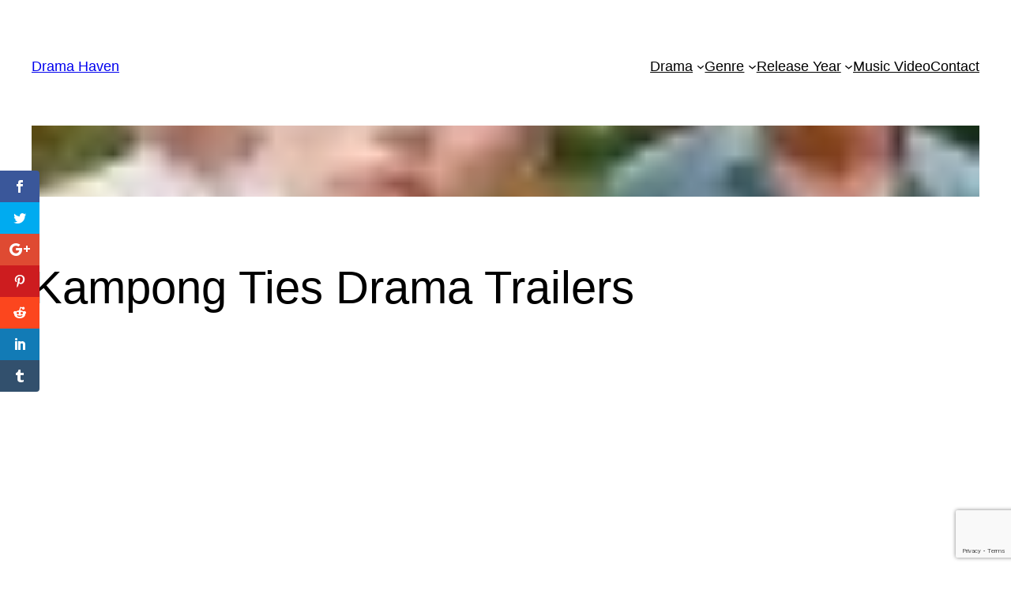

--- FILE ---
content_type: text/html; charset=utf-8
request_url: https://www.google.com/recaptcha/api2/anchor?ar=1&k=6Lcqf30lAAAAAECoVyfXJX7G9zrqAvsjRnTseTlk&co=aHR0cHM6Ly9kcmFtYWhhdmVuLmNvbTo0NDM.&hl=en&v=N67nZn4AqZkNcbeMu4prBgzg&size=invisible&anchor-ms=20000&execute-ms=30000&cb=ci733d6ld4rc
body_size: 48529
content:
<!DOCTYPE HTML><html dir="ltr" lang="en"><head><meta http-equiv="Content-Type" content="text/html; charset=UTF-8">
<meta http-equiv="X-UA-Compatible" content="IE=edge">
<title>reCAPTCHA</title>
<style type="text/css">
/* cyrillic-ext */
@font-face {
  font-family: 'Roboto';
  font-style: normal;
  font-weight: 400;
  font-stretch: 100%;
  src: url(//fonts.gstatic.com/s/roboto/v48/KFO7CnqEu92Fr1ME7kSn66aGLdTylUAMa3GUBHMdazTgWw.woff2) format('woff2');
  unicode-range: U+0460-052F, U+1C80-1C8A, U+20B4, U+2DE0-2DFF, U+A640-A69F, U+FE2E-FE2F;
}
/* cyrillic */
@font-face {
  font-family: 'Roboto';
  font-style: normal;
  font-weight: 400;
  font-stretch: 100%;
  src: url(//fonts.gstatic.com/s/roboto/v48/KFO7CnqEu92Fr1ME7kSn66aGLdTylUAMa3iUBHMdazTgWw.woff2) format('woff2');
  unicode-range: U+0301, U+0400-045F, U+0490-0491, U+04B0-04B1, U+2116;
}
/* greek-ext */
@font-face {
  font-family: 'Roboto';
  font-style: normal;
  font-weight: 400;
  font-stretch: 100%;
  src: url(//fonts.gstatic.com/s/roboto/v48/KFO7CnqEu92Fr1ME7kSn66aGLdTylUAMa3CUBHMdazTgWw.woff2) format('woff2');
  unicode-range: U+1F00-1FFF;
}
/* greek */
@font-face {
  font-family: 'Roboto';
  font-style: normal;
  font-weight: 400;
  font-stretch: 100%;
  src: url(//fonts.gstatic.com/s/roboto/v48/KFO7CnqEu92Fr1ME7kSn66aGLdTylUAMa3-UBHMdazTgWw.woff2) format('woff2');
  unicode-range: U+0370-0377, U+037A-037F, U+0384-038A, U+038C, U+038E-03A1, U+03A3-03FF;
}
/* math */
@font-face {
  font-family: 'Roboto';
  font-style: normal;
  font-weight: 400;
  font-stretch: 100%;
  src: url(//fonts.gstatic.com/s/roboto/v48/KFO7CnqEu92Fr1ME7kSn66aGLdTylUAMawCUBHMdazTgWw.woff2) format('woff2');
  unicode-range: U+0302-0303, U+0305, U+0307-0308, U+0310, U+0312, U+0315, U+031A, U+0326-0327, U+032C, U+032F-0330, U+0332-0333, U+0338, U+033A, U+0346, U+034D, U+0391-03A1, U+03A3-03A9, U+03B1-03C9, U+03D1, U+03D5-03D6, U+03F0-03F1, U+03F4-03F5, U+2016-2017, U+2034-2038, U+203C, U+2040, U+2043, U+2047, U+2050, U+2057, U+205F, U+2070-2071, U+2074-208E, U+2090-209C, U+20D0-20DC, U+20E1, U+20E5-20EF, U+2100-2112, U+2114-2115, U+2117-2121, U+2123-214F, U+2190, U+2192, U+2194-21AE, U+21B0-21E5, U+21F1-21F2, U+21F4-2211, U+2213-2214, U+2216-22FF, U+2308-230B, U+2310, U+2319, U+231C-2321, U+2336-237A, U+237C, U+2395, U+239B-23B7, U+23D0, U+23DC-23E1, U+2474-2475, U+25AF, U+25B3, U+25B7, U+25BD, U+25C1, U+25CA, U+25CC, U+25FB, U+266D-266F, U+27C0-27FF, U+2900-2AFF, U+2B0E-2B11, U+2B30-2B4C, U+2BFE, U+3030, U+FF5B, U+FF5D, U+1D400-1D7FF, U+1EE00-1EEFF;
}
/* symbols */
@font-face {
  font-family: 'Roboto';
  font-style: normal;
  font-weight: 400;
  font-stretch: 100%;
  src: url(//fonts.gstatic.com/s/roboto/v48/KFO7CnqEu92Fr1ME7kSn66aGLdTylUAMaxKUBHMdazTgWw.woff2) format('woff2');
  unicode-range: U+0001-000C, U+000E-001F, U+007F-009F, U+20DD-20E0, U+20E2-20E4, U+2150-218F, U+2190, U+2192, U+2194-2199, U+21AF, U+21E6-21F0, U+21F3, U+2218-2219, U+2299, U+22C4-22C6, U+2300-243F, U+2440-244A, U+2460-24FF, U+25A0-27BF, U+2800-28FF, U+2921-2922, U+2981, U+29BF, U+29EB, U+2B00-2BFF, U+4DC0-4DFF, U+FFF9-FFFB, U+10140-1018E, U+10190-1019C, U+101A0, U+101D0-101FD, U+102E0-102FB, U+10E60-10E7E, U+1D2C0-1D2D3, U+1D2E0-1D37F, U+1F000-1F0FF, U+1F100-1F1AD, U+1F1E6-1F1FF, U+1F30D-1F30F, U+1F315, U+1F31C, U+1F31E, U+1F320-1F32C, U+1F336, U+1F378, U+1F37D, U+1F382, U+1F393-1F39F, U+1F3A7-1F3A8, U+1F3AC-1F3AF, U+1F3C2, U+1F3C4-1F3C6, U+1F3CA-1F3CE, U+1F3D4-1F3E0, U+1F3ED, U+1F3F1-1F3F3, U+1F3F5-1F3F7, U+1F408, U+1F415, U+1F41F, U+1F426, U+1F43F, U+1F441-1F442, U+1F444, U+1F446-1F449, U+1F44C-1F44E, U+1F453, U+1F46A, U+1F47D, U+1F4A3, U+1F4B0, U+1F4B3, U+1F4B9, U+1F4BB, U+1F4BF, U+1F4C8-1F4CB, U+1F4D6, U+1F4DA, U+1F4DF, U+1F4E3-1F4E6, U+1F4EA-1F4ED, U+1F4F7, U+1F4F9-1F4FB, U+1F4FD-1F4FE, U+1F503, U+1F507-1F50B, U+1F50D, U+1F512-1F513, U+1F53E-1F54A, U+1F54F-1F5FA, U+1F610, U+1F650-1F67F, U+1F687, U+1F68D, U+1F691, U+1F694, U+1F698, U+1F6AD, U+1F6B2, U+1F6B9-1F6BA, U+1F6BC, U+1F6C6-1F6CF, U+1F6D3-1F6D7, U+1F6E0-1F6EA, U+1F6F0-1F6F3, U+1F6F7-1F6FC, U+1F700-1F7FF, U+1F800-1F80B, U+1F810-1F847, U+1F850-1F859, U+1F860-1F887, U+1F890-1F8AD, U+1F8B0-1F8BB, U+1F8C0-1F8C1, U+1F900-1F90B, U+1F93B, U+1F946, U+1F984, U+1F996, U+1F9E9, U+1FA00-1FA6F, U+1FA70-1FA7C, U+1FA80-1FA89, U+1FA8F-1FAC6, U+1FACE-1FADC, U+1FADF-1FAE9, U+1FAF0-1FAF8, U+1FB00-1FBFF;
}
/* vietnamese */
@font-face {
  font-family: 'Roboto';
  font-style: normal;
  font-weight: 400;
  font-stretch: 100%;
  src: url(//fonts.gstatic.com/s/roboto/v48/KFO7CnqEu92Fr1ME7kSn66aGLdTylUAMa3OUBHMdazTgWw.woff2) format('woff2');
  unicode-range: U+0102-0103, U+0110-0111, U+0128-0129, U+0168-0169, U+01A0-01A1, U+01AF-01B0, U+0300-0301, U+0303-0304, U+0308-0309, U+0323, U+0329, U+1EA0-1EF9, U+20AB;
}
/* latin-ext */
@font-face {
  font-family: 'Roboto';
  font-style: normal;
  font-weight: 400;
  font-stretch: 100%;
  src: url(//fonts.gstatic.com/s/roboto/v48/KFO7CnqEu92Fr1ME7kSn66aGLdTylUAMa3KUBHMdazTgWw.woff2) format('woff2');
  unicode-range: U+0100-02BA, U+02BD-02C5, U+02C7-02CC, U+02CE-02D7, U+02DD-02FF, U+0304, U+0308, U+0329, U+1D00-1DBF, U+1E00-1E9F, U+1EF2-1EFF, U+2020, U+20A0-20AB, U+20AD-20C0, U+2113, U+2C60-2C7F, U+A720-A7FF;
}
/* latin */
@font-face {
  font-family: 'Roboto';
  font-style: normal;
  font-weight: 400;
  font-stretch: 100%;
  src: url(//fonts.gstatic.com/s/roboto/v48/KFO7CnqEu92Fr1ME7kSn66aGLdTylUAMa3yUBHMdazQ.woff2) format('woff2');
  unicode-range: U+0000-00FF, U+0131, U+0152-0153, U+02BB-02BC, U+02C6, U+02DA, U+02DC, U+0304, U+0308, U+0329, U+2000-206F, U+20AC, U+2122, U+2191, U+2193, U+2212, U+2215, U+FEFF, U+FFFD;
}
/* cyrillic-ext */
@font-face {
  font-family: 'Roboto';
  font-style: normal;
  font-weight: 500;
  font-stretch: 100%;
  src: url(//fonts.gstatic.com/s/roboto/v48/KFO7CnqEu92Fr1ME7kSn66aGLdTylUAMa3GUBHMdazTgWw.woff2) format('woff2');
  unicode-range: U+0460-052F, U+1C80-1C8A, U+20B4, U+2DE0-2DFF, U+A640-A69F, U+FE2E-FE2F;
}
/* cyrillic */
@font-face {
  font-family: 'Roboto';
  font-style: normal;
  font-weight: 500;
  font-stretch: 100%;
  src: url(//fonts.gstatic.com/s/roboto/v48/KFO7CnqEu92Fr1ME7kSn66aGLdTylUAMa3iUBHMdazTgWw.woff2) format('woff2');
  unicode-range: U+0301, U+0400-045F, U+0490-0491, U+04B0-04B1, U+2116;
}
/* greek-ext */
@font-face {
  font-family: 'Roboto';
  font-style: normal;
  font-weight: 500;
  font-stretch: 100%;
  src: url(//fonts.gstatic.com/s/roboto/v48/KFO7CnqEu92Fr1ME7kSn66aGLdTylUAMa3CUBHMdazTgWw.woff2) format('woff2');
  unicode-range: U+1F00-1FFF;
}
/* greek */
@font-face {
  font-family: 'Roboto';
  font-style: normal;
  font-weight: 500;
  font-stretch: 100%;
  src: url(//fonts.gstatic.com/s/roboto/v48/KFO7CnqEu92Fr1ME7kSn66aGLdTylUAMa3-UBHMdazTgWw.woff2) format('woff2');
  unicode-range: U+0370-0377, U+037A-037F, U+0384-038A, U+038C, U+038E-03A1, U+03A3-03FF;
}
/* math */
@font-face {
  font-family: 'Roboto';
  font-style: normal;
  font-weight: 500;
  font-stretch: 100%;
  src: url(//fonts.gstatic.com/s/roboto/v48/KFO7CnqEu92Fr1ME7kSn66aGLdTylUAMawCUBHMdazTgWw.woff2) format('woff2');
  unicode-range: U+0302-0303, U+0305, U+0307-0308, U+0310, U+0312, U+0315, U+031A, U+0326-0327, U+032C, U+032F-0330, U+0332-0333, U+0338, U+033A, U+0346, U+034D, U+0391-03A1, U+03A3-03A9, U+03B1-03C9, U+03D1, U+03D5-03D6, U+03F0-03F1, U+03F4-03F5, U+2016-2017, U+2034-2038, U+203C, U+2040, U+2043, U+2047, U+2050, U+2057, U+205F, U+2070-2071, U+2074-208E, U+2090-209C, U+20D0-20DC, U+20E1, U+20E5-20EF, U+2100-2112, U+2114-2115, U+2117-2121, U+2123-214F, U+2190, U+2192, U+2194-21AE, U+21B0-21E5, U+21F1-21F2, U+21F4-2211, U+2213-2214, U+2216-22FF, U+2308-230B, U+2310, U+2319, U+231C-2321, U+2336-237A, U+237C, U+2395, U+239B-23B7, U+23D0, U+23DC-23E1, U+2474-2475, U+25AF, U+25B3, U+25B7, U+25BD, U+25C1, U+25CA, U+25CC, U+25FB, U+266D-266F, U+27C0-27FF, U+2900-2AFF, U+2B0E-2B11, U+2B30-2B4C, U+2BFE, U+3030, U+FF5B, U+FF5D, U+1D400-1D7FF, U+1EE00-1EEFF;
}
/* symbols */
@font-face {
  font-family: 'Roboto';
  font-style: normal;
  font-weight: 500;
  font-stretch: 100%;
  src: url(//fonts.gstatic.com/s/roboto/v48/KFO7CnqEu92Fr1ME7kSn66aGLdTylUAMaxKUBHMdazTgWw.woff2) format('woff2');
  unicode-range: U+0001-000C, U+000E-001F, U+007F-009F, U+20DD-20E0, U+20E2-20E4, U+2150-218F, U+2190, U+2192, U+2194-2199, U+21AF, U+21E6-21F0, U+21F3, U+2218-2219, U+2299, U+22C4-22C6, U+2300-243F, U+2440-244A, U+2460-24FF, U+25A0-27BF, U+2800-28FF, U+2921-2922, U+2981, U+29BF, U+29EB, U+2B00-2BFF, U+4DC0-4DFF, U+FFF9-FFFB, U+10140-1018E, U+10190-1019C, U+101A0, U+101D0-101FD, U+102E0-102FB, U+10E60-10E7E, U+1D2C0-1D2D3, U+1D2E0-1D37F, U+1F000-1F0FF, U+1F100-1F1AD, U+1F1E6-1F1FF, U+1F30D-1F30F, U+1F315, U+1F31C, U+1F31E, U+1F320-1F32C, U+1F336, U+1F378, U+1F37D, U+1F382, U+1F393-1F39F, U+1F3A7-1F3A8, U+1F3AC-1F3AF, U+1F3C2, U+1F3C4-1F3C6, U+1F3CA-1F3CE, U+1F3D4-1F3E0, U+1F3ED, U+1F3F1-1F3F3, U+1F3F5-1F3F7, U+1F408, U+1F415, U+1F41F, U+1F426, U+1F43F, U+1F441-1F442, U+1F444, U+1F446-1F449, U+1F44C-1F44E, U+1F453, U+1F46A, U+1F47D, U+1F4A3, U+1F4B0, U+1F4B3, U+1F4B9, U+1F4BB, U+1F4BF, U+1F4C8-1F4CB, U+1F4D6, U+1F4DA, U+1F4DF, U+1F4E3-1F4E6, U+1F4EA-1F4ED, U+1F4F7, U+1F4F9-1F4FB, U+1F4FD-1F4FE, U+1F503, U+1F507-1F50B, U+1F50D, U+1F512-1F513, U+1F53E-1F54A, U+1F54F-1F5FA, U+1F610, U+1F650-1F67F, U+1F687, U+1F68D, U+1F691, U+1F694, U+1F698, U+1F6AD, U+1F6B2, U+1F6B9-1F6BA, U+1F6BC, U+1F6C6-1F6CF, U+1F6D3-1F6D7, U+1F6E0-1F6EA, U+1F6F0-1F6F3, U+1F6F7-1F6FC, U+1F700-1F7FF, U+1F800-1F80B, U+1F810-1F847, U+1F850-1F859, U+1F860-1F887, U+1F890-1F8AD, U+1F8B0-1F8BB, U+1F8C0-1F8C1, U+1F900-1F90B, U+1F93B, U+1F946, U+1F984, U+1F996, U+1F9E9, U+1FA00-1FA6F, U+1FA70-1FA7C, U+1FA80-1FA89, U+1FA8F-1FAC6, U+1FACE-1FADC, U+1FADF-1FAE9, U+1FAF0-1FAF8, U+1FB00-1FBFF;
}
/* vietnamese */
@font-face {
  font-family: 'Roboto';
  font-style: normal;
  font-weight: 500;
  font-stretch: 100%;
  src: url(//fonts.gstatic.com/s/roboto/v48/KFO7CnqEu92Fr1ME7kSn66aGLdTylUAMa3OUBHMdazTgWw.woff2) format('woff2');
  unicode-range: U+0102-0103, U+0110-0111, U+0128-0129, U+0168-0169, U+01A0-01A1, U+01AF-01B0, U+0300-0301, U+0303-0304, U+0308-0309, U+0323, U+0329, U+1EA0-1EF9, U+20AB;
}
/* latin-ext */
@font-face {
  font-family: 'Roboto';
  font-style: normal;
  font-weight: 500;
  font-stretch: 100%;
  src: url(//fonts.gstatic.com/s/roboto/v48/KFO7CnqEu92Fr1ME7kSn66aGLdTylUAMa3KUBHMdazTgWw.woff2) format('woff2');
  unicode-range: U+0100-02BA, U+02BD-02C5, U+02C7-02CC, U+02CE-02D7, U+02DD-02FF, U+0304, U+0308, U+0329, U+1D00-1DBF, U+1E00-1E9F, U+1EF2-1EFF, U+2020, U+20A0-20AB, U+20AD-20C0, U+2113, U+2C60-2C7F, U+A720-A7FF;
}
/* latin */
@font-face {
  font-family: 'Roboto';
  font-style: normal;
  font-weight: 500;
  font-stretch: 100%;
  src: url(//fonts.gstatic.com/s/roboto/v48/KFO7CnqEu92Fr1ME7kSn66aGLdTylUAMa3yUBHMdazQ.woff2) format('woff2');
  unicode-range: U+0000-00FF, U+0131, U+0152-0153, U+02BB-02BC, U+02C6, U+02DA, U+02DC, U+0304, U+0308, U+0329, U+2000-206F, U+20AC, U+2122, U+2191, U+2193, U+2212, U+2215, U+FEFF, U+FFFD;
}
/* cyrillic-ext */
@font-face {
  font-family: 'Roboto';
  font-style: normal;
  font-weight: 900;
  font-stretch: 100%;
  src: url(//fonts.gstatic.com/s/roboto/v48/KFO7CnqEu92Fr1ME7kSn66aGLdTylUAMa3GUBHMdazTgWw.woff2) format('woff2');
  unicode-range: U+0460-052F, U+1C80-1C8A, U+20B4, U+2DE0-2DFF, U+A640-A69F, U+FE2E-FE2F;
}
/* cyrillic */
@font-face {
  font-family: 'Roboto';
  font-style: normal;
  font-weight: 900;
  font-stretch: 100%;
  src: url(//fonts.gstatic.com/s/roboto/v48/KFO7CnqEu92Fr1ME7kSn66aGLdTylUAMa3iUBHMdazTgWw.woff2) format('woff2');
  unicode-range: U+0301, U+0400-045F, U+0490-0491, U+04B0-04B1, U+2116;
}
/* greek-ext */
@font-face {
  font-family: 'Roboto';
  font-style: normal;
  font-weight: 900;
  font-stretch: 100%;
  src: url(//fonts.gstatic.com/s/roboto/v48/KFO7CnqEu92Fr1ME7kSn66aGLdTylUAMa3CUBHMdazTgWw.woff2) format('woff2');
  unicode-range: U+1F00-1FFF;
}
/* greek */
@font-face {
  font-family: 'Roboto';
  font-style: normal;
  font-weight: 900;
  font-stretch: 100%;
  src: url(//fonts.gstatic.com/s/roboto/v48/KFO7CnqEu92Fr1ME7kSn66aGLdTylUAMa3-UBHMdazTgWw.woff2) format('woff2');
  unicode-range: U+0370-0377, U+037A-037F, U+0384-038A, U+038C, U+038E-03A1, U+03A3-03FF;
}
/* math */
@font-face {
  font-family: 'Roboto';
  font-style: normal;
  font-weight: 900;
  font-stretch: 100%;
  src: url(//fonts.gstatic.com/s/roboto/v48/KFO7CnqEu92Fr1ME7kSn66aGLdTylUAMawCUBHMdazTgWw.woff2) format('woff2');
  unicode-range: U+0302-0303, U+0305, U+0307-0308, U+0310, U+0312, U+0315, U+031A, U+0326-0327, U+032C, U+032F-0330, U+0332-0333, U+0338, U+033A, U+0346, U+034D, U+0391-03A1, U+03A3-03A9, U+03B1-03C9, U+03D1, U+03D5-03D6, U+03F0-03F1, U+03F4-03F5, U+2016-2017, U+2034-2038, U+203C, U+2040, U+2043, U+2047, U+2050, U+2057, U+205F, U+2070-2071, U+2074-208E, U+2090-209C, U+20D0-20DC, U+20E1, U+20E5-20EF, U+2100-2112, U+2114-2115, U+2117-2121, U+2123-214F, U+2190, U+2192, U+2194-21AE, U+21B0-21E5, U+21F1-21F2, U+21F4-2211, U+2213-2214, U+2216-22FF, U+2308-230B, U+2310, U+2319, U+231C-2321, U+2336-237A, U+237C, U+2395, U+239B-23B7, U+23D0, U+23DC-23E1, U+2474-2475, U+25AF, U+25B3, U+25B7, U+25BD, U+25C1, U+25CA, U+25CC, U+25FB, U+266D-266F, U+27C0-27FF, U+2900-2AFF, U+2B0E-2B11, U+2B30-2B4C, U+2BFE, U+3030, U+FF5B, U+FF5D, U+1D400-1D7FF, U+1EE00-1EEFF;
}
/* symbols */
@font-face {
  font-family: 'Roboto';
  font-style: normal;
  font-weight: 900;
  font-stretch: 100%;
  src: url(//fonts.gstatic.com/s/roboto/v48/KFO7CnqEu92Fr1ME7kSn66aGLdTylUAMaxKUBHMdazTgWw.woff2) format('woff2');
  unicode-range: U+0001-000C, U+000E-001F, U+007F-009F, U+20DD-20E0, U+20E2-20E4, U+2150-218F, U+2190, U+2192, U+2194-2199, U+21AF, U+21E6-21F0, U+21F3, U+2218-2219, U+2299, U+22C4-22C6, U+2300-243F, U+2440-244A, U+2460-24FF, U+25A0-27BF, U+2800-28FF, U+2921-2922, U+2981, U+29BF, U+29EB, U+2B00-2BFF, U+4DC0-4DFF, U+FFF9-FFFB, U+10140-1018E, U+10190-1019C, U+101A0, U+101D0-101FD, U+102E0-102FB, U+10E60-10E7E, U+1D2C0-1D2D3, U+1D2E0-1D37F, U+1F000-1F0FF, U+1F100-1F1AD, U+1F1E6-1F1FF, U+1F30D-1F30F, U+1F315, U+1F31C, U+1F31E, U+1F320-1F32C, U+1F336, U+1F378, U+1F37D, U+1F382, U+1F393-1F39F, U+1F3A7-1F3A8, U+1F3AC-1F3AF, U+1F3C2, U+1F3C4-1F3C6, U+1F3CA-1F3CE, U+1F3D4-1F3E0, U+1F3ED, U+1F3F1-1F3F3, U+1F3F5-1F3F7, U+1F408, U+1F415, U+1F41F, U+1F426, U+1F43F, U+1F441-1F442, U+1F444, U+1F446-1F449, U+1F44C-1F44E, U+1F453, U+1F46A, U+1F47D, U+1F4A3, U+1F4B0, U+1F4B3, U+1F4B9, U+1F4BB, U+1F4BF, U+1F4C8-1F4CB, U+1F4D6, U+1F4DA, U+1F4DF, U+1F4E3-1F4E6, U+1F4EA-1F4ED, U+1F4F7, U+1F4F9-1F4FB, U+1F4FD-1F4FE, U+1F503, U+1F507-1F50B, U+1F50D, U+1F512-1F513, U+1F53E-1F54A, U+1F54F-1F5FA, U+1F610, U+1F650-1F67F, U+1F687, U+1F68D, U+1F691, U+1F694, U+1F698, U+1F6AD, U+1F6B2, U+1F6B9-1F6BA, U+1F6BC, U+1F6C6-1F6CF, U+1F6D3-1F6D7, U+1F6E0-1F6EA, U+1F6F0-1F6F3, U+1F6F7-1F6FC, U+1F700-1F7FF, U+1F800-1F80B, U+1F810-1F847, U+1F850-1F859, U+1F860-1F887, U+1F890-1F8AD, U+1F8B0-1F8BB, U+1F8C0-1F8C1, U+1F900-1F90B, U+1F93B, U+1F946, U+1F984, U+1F996, U+1F9E9, U+1FA00-1FA6F, U+1FA70-1FA7C, U+1FA80-1FA89, U+1FA8F-1FAC6, U+1FACE-1FADC, U+1FADF-1FAE9, U+1FAF0-1FAF8, U+1FB00-1FBFF;
}
/* vietnamese */
@font-face {
  font-family: 'Roboto';
  font-style: normal;
  font-weight: 900;
  font-stretch: 100%;
  src: url(//fonts.gstatic.com/s/roboto/v48/KFO7CnqEu92Fr1ME7kSn66aGLdTylUAMa3OUBHMdazTgWw.woff2) format('woff2');
  unicode-range: U+0102-0103, U+0110-0111, U+0128-0129, U+0168-0169, U+01A0-01A1, U+01AF-01B0, U+0300-0301, U+0303-0304, U+0308-0309, U+0323, U+0329, U+1EA0-1EF9, U+20AB;
}
/* latin-ext */
@font-face {
  font-family: 'Roboto';
  font-style: normal;
  font-weight: 900;
  font-stretch: 100%;
  src: url(//fonts.gstatic.com/s/roboto/v48/KFO7CnqEu92Fr1ME7kSn66aGLdTylUAMa3KUBHMdazTgWw.woff2) format('woff2');
  unicode-range: U+0100-02BA, U+02BD-02C5, U+02C7-02CC, U+02CE-02D7, U+02DD-02FF, U+0304, U+0308, U+0329, U+1D00-1DBF, U+1E00-1E9F, U+1EF2-1EFF, U+2020, U+20A0-20AB, U+20AD-20C0, U+2113, U+2C60-2C7F, U+A720-A7FF;
}
/* latin */
@font-face {
  font-family: 'Roboto';
  font-style: normal;
  font-weight: 900;
  font-stretch: 100%;
  src: url(//fonts.gstatic.com/s/roboto/v48/KFO7CnqEu92Fr1ME7kSn66aGLdTylUAMa3yUBHMdazQ.woff2) format('woff2');
  unicode-range: U+0000-00FF, U+0131, U+0152-0153, U+02BB-02BC, U+02C6, U+02DA, U+02DC, U+0304, U+0308, U+0329, U+2000-206F, U+20AC, U+2122, U+2191, U+2193, U+2212, U+2215, U+FEFF, U+FFFD;
}

</style>
<link rel="stylesheet" type="text/css" href="https://www.gstatic.com/recaptcha/releases/N67nZn4AqZkNcbeMu4prBgzg/styles__ltr.css">
<script nonce="0xZ-YENzPG-123ezwFETMg" type="text/javascript">window['__recaptcha_api'] = 'https://www.google.com/recaptcha/api2/';</script>
<script type="text/javascript" src="https://www.gstatic.com/recaptcha/releases/N67nZn4AqZkNcbeMu4prBgzg/recaptcha__en.js" nonce="0xZ-YENzPG-123ezwFETMg">
      
    </script></head>
<body><div id="rc-anchor-alert" class="rc-anchor-alert"></div>
<input type="hidden" id="recaptcha-token" value="[base64]">
<script type="text/javascript" nonce="0xZ-YENzPG-123ezwFETMg">
      recaptcha.anchor.Main.init("[\x22ainput\x22,[\x22bgdata\x22,\x22\x22,\[base64]/[base64]/[base64]/ZyhXLGgpOnEoW04sMjEsbF0sVywwKSxoKSxmYWxzZSxmYWxzZSl9Y2F0Y2goayl7RygzNTgsVyk/[base64]/[base64]/[base64]/[base64]/[base64]/[base64]/[base64]/bmV3IEJbT10oRFswXSk6dz09Mj9uZXcgQltPXShEWzBdLERbMV0pOnc9PTM/bmV3IEJbT10oRFswXSxEWzFdLERbMl0pOnc9PTQ/[base64]/[base64]/[base64]/[base64]/[base64]\\u003d\x22,\[base64]\x22,\x22ScKfEsOSw7ckDcKSJMOVwq9Vwr0RbiRfYlcoRsKewpPDmwnCq2IwP1/Dp8KPwqnDosOzwr7DucKmMS0Aw58hCcOjGFnDj8Klw7tSw43CmcONEMOBwoXCgGYRwrDCucOxw6laJgxlwqjDocKidztJXGTDqcOMwo7DgyZFLcK/wpfDjcO4wrjCjsK+LwjDv3bDrsOTIcOYw7hsSFs6YSHDj1pxwo/DhWpwV8O9wozCicObejsRwpMMwp/DtQfDpncJwp0HXsOIHhFhw4DDpWTCjRNgV3jCkxpFTcKiP8OzwoLDlW4Swrl6TcOlw7LDg8KOBcKpw77DoMKnw69Lw5oZV8Kkwp/DuMKcFydde8OxV8OWI8OzwrRcRXlSwociw5kQSjgMPTrDqktbD8KbZFQHY00Fw5BDK8Kww5DCgcOOFwkQw51zHsK9FMOvwps9ZmPCjnU5cMK1ZD3DiMOoCMODwrdhO8Kkw7vDhCIQw4I/w6JsSsK0IwDCosOuB8KtwoHDicOQwqgdbX/[base64]/CnCzCoMOIwr7Do8OQe3pswr3Dh8KpYXzChMOjw7lew6tSdcKEL8OMK8KbwptOT8Ofw5how5HDskVNAgxAEcOvw4huLsOafyg8O3sPTMKhY8O9wrESw5gMwpNbXMOGKMKANsOWS0/Cmy1Zw4ZJw6/CrMKeci5XeMKEwq4oJX3DqG7Cqi7DjyBOCBTCrCkNVcKiJ8KnQ0vClsKAwo/CgknDgMOWw6RqeA5PwpF6w5TCv2JDw6LDhFYsRSTDosKnFiRIw6Jbwqc2w6/CqxJzwpXDusK5KzwhAwBnw5EcwpnDgw4tR8OJQj4nw4XCrcOWU8OuKmHCi8OvLMKMwpfDiMOUDj1leEsaw6HCmw0dwrvChsOrwqrClMOAAyzDqysrd1ggw6DDqsKdcDVQwpDCncKEdU4lTMKpLRpgw7EnwrtJNMOvw4hBwrjCvjzCnMO/[base64]/wrXDusKfe8Kfw7Q0w6bDjMKsEsOnw4XCkCHDgHfDth9+woAeFMOfwpvCrMKkw63DjjDDj30ZE8KhViBHwpnCsMOvbMOAw65Pw5BRw57Dv0jDq8ODD8O+VkVQwolBw5kCbHAdw68hw5/CnwUWwolHWsOiwqLDjsOmwrJIY8OGZQ5Kwp0JU8Oew5HDqxHDticBDgBbwpgvwrvDu8KLw7LDssOXw5jDosKIZ8OBwprCo0U8bMOPVMKVwrIvw6rDosOuIV/DhcOcaynCmsO0C8OoC38Cwr7CgBHCt3LDt8KkwqjDj8K/TCFMAsOGwr1UHGtrw5jDujoIdsKXw7vCvMKgNWHDpRk5RwbDgl7DssK4wojCvgHCkMOdw7LCvHPDkzPDrV4eXsOqEGsTH0TDvC5bbVUBwrTCuMOiFXZoVQDCjcOaw4ULEjECdiXCtcO5wq3CsMKnw4bCgAjDv8OTw6XDiVNewqzDjMO8w5/[base64]/Diy/DtMKtecKWNMOxw77Dmlkgw6TDuMKXOg0Cw7LDlyDDnG1owodHwojDuUdNESnCjg3CticfK3rDuC/DgnnCpwHDoicwOxdDAmTDmS0XOVwUw4VKdcO7Un8XYWjDl3tPwpZ5esO0WsOUUVJ0QcO9wrLChUhVW8OJecOEacOhw4c3w49Ew57CulQ8wp5rwovDtAnCssOsI1rCky82w7bCu8KOw71rw7pfw6lMLcKIwr5tw5PDpFfDvlM/TD95wpjCnMKMXsOYWsOfcMOqw7DCiFjCjHjDncKwcHZTfEnCol8sD8KsBwVzCcKdDsKralccDQUYc8Olw7kiwp5bw6vDhcOsFsOswrElw67DjGBQw71DccK8woE7fGo8w4QJF8OXw7hEY8K/wpvDqcOvw5s9w7w6woV4AkMGL8OHwrMjHcKHwrrDosKKw6t9FsKgHQ0Iwow+HMOkw5zDhBUFwrbDhUkLwq44wrzDj8O6wr3CnsO9w5TDrm1EwqDCgxctKgDCmsKHw5gmCX50F3HCpgDCoU50wohlw6fDgnwkwrrCgDLDvFnCrcK8ZlnDimbDgUkweg/Ct8KDbVVGw5XCpkjDmjnDkH9Cw73DnsO7wr/Dvj8kw44LVsKQGcOcw5/ChcK3QsKoVMOrwrvDq8KgdcOZIcOPJcOzwoXCnsK3w7oCwpfDogwzw7prwocbw7wHwqjDqz7DnzXDsMOgwp/CmFo1wqDDkMO+IkxcwovDpjvCminDkzrDoWBUwq9Sw7Ubw5AtOQxTMUBVC8O2XsO9woQ5w4LCrwxUKzopw4bCtMO8a8Oka1UjwqbDvsOAw4XDvsO+w5gPwrnDoMKwIcK+w5bDtcOQYFZ5w4/CknXDhR/[base64]/Di8KuBsK7wrhzw5TDv2nCvx5yOHQ6wpjDiMOcw5XCpsKVwqoew7cyEMKLMkfCpcK+w7Qlw7XDjEbCpgU6w6fDmyFddMKnwq/CnF0Xw4QhHMKKwoxRHB4ocEZaO8KKc1ltTcOdwptXa3k9w5F2wq/[base64]/CncKmAw3DgVEzwojDtMKSw41zIyTCggh3w4lCw6DCrxVhHMO/BD3DusKNwqBTbwFqe8KCw404w53Cv8KIwrEfwqTDrxIZw5J9KMONUsOUwoVuwrTCgMOfwrzCuTNgPA3DvA9WCMORw6nDjW0+JcOMRsK2wq/Co0RFOS/DicKhDQrCiycAa8KfwpPDpsKBbUzDuznCkcK4asOoL3jDsMOvN8Ocwr7DngVQwq3Cv8OyOcKWYcKUw73CnCpLGATDnx7DtAhlwrQvw6/ClsKSAsKBXcKUwqBgBGYowqnCrsK0wqXCtcOpwrZ5OSR+EMOQNsOswqBgKwNmw7Bqw73DgMO3wo4+woHCthphwpLDvxg+w6HDgsOjBVPDusO2wpxtw7/DkjzClGHCjcKbw44WwpzCjULDlcOhw5gUD8OvVXLDqcKWw59CfsOGOMKmwphbw64mV8OPwrN2wpsmJxfDqhRDwqVNVRDCqztJMCLCqjbCghU5wrU+wpTDlm1HSMKpAMK/BDvCt8OpwrXDnFt/[base64]/DlcOIw5jCuGfDgcKzwofDuH7DlFPDrhfDjsKIOhrDqR3DjBfDnjA4wqtpwo51w6HDpxEBwqrClSVWw5LDlUXDkEHCvCHCp8OBw6w6wrvDjsONCkvDvH/Dnxh3C3jDucKAwqXCsMO4O8Kcw7cjwpDDoxUBw6TCkGR2ScKOw6HCpsKqCcKawp5swo3DnsO9XcK6wr3Cv2/ChsORMVpKICNIw6rCujbCp8K2wphWw43CmcKhwqLDpMKpw4oxASs/wogRwoFzCBxTasKEFn7CjjlXZMOdwoUxw4x/wpnCpSjCicK6en3DjMKLwqJAw48sHMOUwp7CpF5RC8KJwrBrNXvCpipmw5rDtRPDjcKLIcKnFMKdFcOiw7M6wo/CmcOGP8OOwqPCmcOleXE/wrkcwoPDjMKCUMOZw786w4bDvcKMw6YkAAbDj8KvIsOBScOoUD8Aw6NpJC4gw6/DocO4wqB3esO7G8OQIsKDwobDlUzCiiJFw5TDm8OYw7HDi3jCsE8LwpYjVkrDsjYue8Oew7Bww6jDhMKMTiweG8OgEsOEwqzDssKGw6/ClMOwGADDn8O+RMKLw5nDtxPCvcOxJEpPwqQJwrLDvcKBw6IvDsKBclfDiMKIw43CqEHDicKdXMOnwpV3HzUsNwBWKR5Gwr7DssKuAAlYw53DimlewqdvU8KMw43CgMKFw7jCrUYbIycBaRJnFndew7PDnSUoPsKLw4Irw7PDpQ9cb8O/IcKucMKxwoTCpcOffkFUTwTDmEckPMOII1/CmDgFwpjDhMOccsKUw5bDg0/CsMKbwodCwrZhYcKAw5TDssOewqp8w7rDp8KDwonCjAvCkhTCnkPCrcKVw57DtCPCqcO0w5jDicKQfRkQw4wgw69jaMOecxTCkcKgdCPDs8OpLzPCnhbDvsKTFcOlYwUowpXCs2YJw7cAwo8dwojCuB/DrMKwD8KSw405Ygc6CcOhRMKPIEbCplBxw7cGTF91w77ClcKUfA7CsHvDpMKFCU7Cp8OrTktUJcKww6/CkQJDw5DDqsKVw6DClQwjDsO2PCBCNl4Pw5J/RWBxYsKRw4BOBlZuZEjDgsKlw4jChsK6wrpbfBZ/[base64]/DlCIPGE4YC8OYG3HCusOow7oDIMOYwosqFzwTw7HDoMO2wozCqcKENsKJw6o1TcKowqXDn1LCj8KEEcKSw64xw7zDoBQOQz/Cu8K7OEZ3H8OkDhEVGhzDggLDrMOTw7fDrBYqERYbEC7CsMOtQcKSZBhxwrMoLMOhw5lPEMKgM8K+wpxOMHlkwpvDgsOzVW/DucKYw5Rtw6LDksKdw5nDlk7DlsOzw7VpEsKgQnfDrsK5w6/DkEF0HsO/w4lbwqDDiwMew57DoMO0w6/DmMK4wp4Qw6vCv8KZwopsBER5SBRjSgDDsWYUMGtZZAAVw6MAw6YbKcOPw4U/YTXDkcOfHsKcwogbw5oqw6DCosKzQAZML1HDiUocwojCiQMBw7jDrcOST8KoNRrDs8KLPF/DtXByfkXCl8K+w74uasObwooOw69Dwpxxw6bDs8KMJ8KJwrFfwr0xYsKwf8Kaw6DDv8O0BmhEwovCtyp/LWh7EMOtaAFGw6bDgFDClVhSZMKNccK3STXCjRbDnsO6w5HDhsOLwr0/BH/CqgR0wrBlUg0pO8KPQmNRFV/CvGl9A21LSGJBAE9UITfCqAQ1YsOww5B+wrrCqsOSI8O9w7wWw618aibCrcOzwp4GNTzCvDxLwpjDqcKnL8O5wooxJMKZwpDDosOCw5nDnxjCuMOaw4BfQDPDhsKZSMKGHcKEQVJKfjNoBSjCisKMw63DojLDocK2w6htd8K+wohaBsOoYMOoIMKnKG/Doy/Dn8OsNnTDmMKPQ1MfesK+MjBjYMOwAw/CvcKqw61Pw7/CsMK5wpVpwrBmwqHDlWLDqj3CqsOZJcKkEjnCsMK+MR7CuMKvIMOsw4Ifw4c5fGIBwrkpIQPDnMKPwo/CugB3wqBBMcKKF8OQasKGwqsXIGpfw4XDvMK3BcKBw5/CrsOgYVcNYsKAw6DCs8Kjw7vCg8KqM1/CjsOww5vCtBDDniXCnlYrVRDDrMO2wqI/MMK6w7oDE8OOecONw7FneGzChibCtUDDjznDuMO+AAXDvhkow6zCqmnDoMOnPUsew6bCuMO2wr8Xw41AV2xpfkRBEMKswrxZw7MLwqnCoCNpwrMcwq5Ew5sLwqPCgcOiFMOvBC9OFsKtw4VKIMKVw4PDocKuw6MAAsOOw79TFHxTCsO7cUbCpsK1wrVqw59pw4/Do8OnC8KhTkPDgcOBwq0mcMOAUiUKAMONGRYSBBRxUMOAQGrCsijDmy9rA3DCvUgDw69gwoIuwonCgsK3wrLDvMK/XsK6LnTDrn/[base64]/CkjADw43DsMK4Z8K2w53CjMKow5bCkWXDhVENBcOZSlTDin7CimYLFcOENx8ww6UULTRbeMOtwoXCocKYJcK0w47DjWMbwq8Cw7PCoz/DiMOvw59CworCvBLDq1zDtH9qZsOGC1/DlCDCjCjCrcOWw5Urw7jDm8KZaTrDiCAfw6RoT8OGCnbDgm4/STDCiMKse0gDwr5Ow44gwowlwpY3HcKGE8Kfw6UnwpV5LsKrL8KGwocFw6bCpGRbwqIOwojDncK2wqPCmB10wpPCr8OFJcK0w53Ci8Ovw6QBTG4TAcOwTcO+CDAMwoQDKMOrwqzDkU8eBR/Ct8K1wqBnFsKffxnDgcKLE2Bawppvw6DDoBXCjxNsNRHCr8KKO8KDwpckWgQ6PSo6RsKAw68IHcObG8OeQyd4w6/CkcKrwqsDMkjCmz3CmMKpGhF8QsKwMF/[base64]/[base64]/[base64]/Djzxlw71xOMOhwoLCizfDo8K+XwPCrcKpwrDCi8KkBcOTw4PDj8O2w6jDuGDCoX07wonCv8KLwr0hw6Vrw7/[base64]/Ck1HDjELDsV8ywoZhwqIbw6tDwpDCvwXCsA/Dqwobw5k9w6Asw63DrMKUwqLCs8OEA3HDgcKqX3Irw5hZwpRHwpBPw4xPKS5Cw5PDn8KSw6XCqcKiwohBc0huw5FkfFbCjsOVwq7CrMOcwpsGw5dIMFVEOx9zfgN6w4FTwo7CvsKywobDoirCi8Kww6/[base64]/CrcOAH8OibcO7TsKUwpXDgBouMcOoIMKkO8O2wpRcw5jCsmDDgQ92woA2QUfDmkRyaVDCscKqw6kJwqgWH8K4Y8KXw7vCvsKYdk7ChMORQsOxXDEJCsOMSnhRBsOQw4pTw5zDmDbCiRzDsys8MHgWccOSwpvDscK7P0bDlMKhYsOfNcOVw7/[base64]/CvcOiLG/CvcOZUxDCk3DDggXDssOkw53DrR1swpVgVDV6RMK8G3TCkGkAUELDusK+wrXDisKyQTDDv8OJw6oMesKTw6TDu8O6wrvClMK2aMOkwpBUw7cLwpbCnsKxwobDisK8woHDssKywr7CsUs5DzbDi8O0RMKjdVE3w5FewrvCisOKw6PCkgjCtMKlwq/DoRhSckUgKHLCgxDDiMOEw7k/wpJEAcOOwq7CncKDwpgkw6NZwp0RwqB/wrJ+EMO/B8KWKcO7e8Knw7NoOcOzVsOVwoPDjwHCncOIEHzCtsO+w7tkwoV4WUZSS3bDiWtVw57CtMOPem4OwonChQ3DsyIVQcKUXEVuUzsDFsKHX0xqEsOwAsO4WG3Dr8OSTX/DusK9wr5LYFfCk8K9wq/DuW3CsH/CqmZ1wqTCkcKqLMKZfMO5RWvDksO9WMOWwpvDhRzChgtkwrfCocOPw7TClXfDgQTDmMOaJcK5FVFkAcKQw47DvMKnwpUrw4DDpsOBZ8Obw54+woY+XxvDlsKMw5oeeRVBwqRDKTTCvQ3CpCfCvkpkw5QPDcKkwp3DrUltwrFOamfDiT/[base64]/w4YTJsKuDcOEw5YIw4wEOA/[base64]/DiyELw7oswrjDm0MoLMKrw4fDh8OfOcK4w7lnPmIEHMOawpfCgzTDuj/Ci8OzbEZOwrwxwqVmbsKuVm/CjsOcw5LChTfCpWp0w4/ClGnDsibCuz1zw6nDgcOXwqkfw4Q9acKTLWfCtMKCBsOWwpPDskgzwo/[base64]/Ds8K9CiFUwrrCl8O9Vj00K8K9DTbDp0QIwpxCc3pEUMOXQ23DjnvCkcOMFMO5Tw7DjnIOb8KWbMKwwo/Cg0BnJMOXw4bChsK+w6XDvidbw6BcIcOLwpQ7B3/DsTF2AHBnw5AKwqwxdMOMEDVbMMKyVXnCknQBR8KFw40Qw7nDrMOaSsKQwrPCg8KwwqwTIxnChsOCwrDCiGnCkEwmwrRLw7FWw4vCk23CjMOuQMOow4odScKEL8O/w7R/[base64]/DoDPCvMOZUTVAw7rCmcOWwoLColRKwpc/wqXDlDLDqGEXwp/CusKeLcO/[base64]/DocOFLcOmw6pzwq4aDMK7w51RO8KuwoPDvHjCmMKVw4vDgCI0PsOPwoVAJ2jDkcKdFR3CmsOTGgdAcD/Dq3bCslJZw6tVX8K/fcO5w4/CmcO1CWfDusOnwrXCm8K3w79zwqJdUsKmw4nCgcK7wpnCgRTDp8KAKzFDY3XDksOPwpcOPms9wonDum12ZsKyw4MVX8O7WhTDohPCkTfCgVQSBW3Dg8Okw6IXNsOREi3CucKZEmsOwpvDtsKZwo3Dr1zDgGh8wp8tXcKREcOgdGg/wq/CryPDhsOjDkDDqm5BwoXDnMKmwqgiN8O4a37Cv8KyYUzDoWtme8O4PcK7wqLChsKAfMKuEsORSVgpwrjCmMK2wobDscKNCz/CvcOaw7xjesKdw6jDtcO2w6l3Gg3DksK5AhIdCQvDm8Kew5PCiMKuHU8sdcO4AMOKwp8awr4RZyHDqsOtwr9UwqzCvk/Dj0nDn8KlTcK2Rz0xE8OewpxYwqHDninDpsKxfsOcBhjDjcKsI8Kkw78OZxo2J0VueMOtfkHCscOWNMOsw6DDsMK3GMObw6B/wofCusKew60Yw4csMcOTBDU/w4VBWMOBw4Rmwq4xwobDo8KswpbDiw7CtMOyR8KLalVGWURvasOfX8OFw7Z5w47CpcKqwpbCtcOOw7DCtHdbckw5XgVNZCVBw7bCjsK/I8OoeR7Ct0/DpsOYwqvDvjbDsMKXwpcqUyXDnVJNwoNof8Odw60Nw6hvbFbCq8OCLsOow7h9UjQewpbCkcOJGz3CksORw5fDuHzDhcKSB3kkwpNJw4gddcOCwqNaUQDCjCF/w6srWsOgXVrCtzPCjBXCil9IIMKwLcKRU8OKOcOiR8O0w6EtJVtYOxzCpcOQQBbCosKHw7/DkA3CmsObw5d+QzDDv1/CpF1cwrQgdsKsbcOzwqNKDFUDasOgwrkvOsOuKDjCmhTCuSsYMhkGSMKCwqRWWcK7wppjwpVjwqbCjVczw5hzRx3DlsKwd8OQBF/DkhxFIGbDqnbCnMO+QsKPEwUEUH7DuMOlwpDDnw3CshAKwo7ChAnCk8KVw5nDlcOZJ8Ocw4TDiMKVTBAHYcKyw5jCpm5yw7fCv0jDrMK/CHPDpUgTemAswprCs37CpsKCwrTDpU1wwpcgw71nwos+WhDDtFLCnMKUw6fDhsOyYsKoXjtVfGzCncKIDCrDvBEjwofCt3xuw7cuXXg4Qm98wqLCosOOByQhwovContAw7YjwpbCi8OBWR/DlcKswrPCkXTDtTEAw43DlsK/B8KEwrHCvcO5w416wrJ1MMOjE8KYYMO4wonCncOww6fDoUbDuDbDkMOtE8Khw5rCo8OYDcOcwpk2Hz/CmRbDp2h0wqrCnj9YwpLDtsOvC8OJdcOnLjjDq0TCqcOlUMO3wrJqw4jCh8OKwo3CrzsVB8OWMHHDnETCtwfDmTfDhi56wrAdF8Ouw6HCg8Opw7lQflbDpHFWBQXDrsO4ecOBfi1bwogvUcK6KMO+wr7CkcOnEw7Dj8K9wo/[base64]/Cl8KPwp5QdMKXwq8sWcKAwp5nwpDClgw/[base64]/DrMO/wq3DuHfDhRLCon/Dg3XDgMKWZ3TCsFMdCMO1w7x3w7TDhknDjcKrM2TDgBzDgsOyRsKuI8KjwoHDiHgKwr1lwqESKMO3wqdJw6rDrzXDv8K7CDPDqAQmVMOmEnvCnycbGWtrbsKfwpLCosOJw7N/HFnCs8KOZyNOw680HULChV7CjsKUBMKVecOyBsKew43CjizDlWfCuMOew6lmw75CFsKFwqHCgAfDimXDuXXDgRLDqAzChxnDgj8oAUDDvztYWC5QGcKXSA3DnMO/wpnDqsKzwo5qw6Vvw4DDg37Dmz5LUcOUITshKQnCssO4VkDDmMO2w67DqixyfFDCkMKzwpV0XcK9wpk/wpkkHsOWSjd4KcKYw6o2R0Rsw64QbcO0w7YPw5ZiUMO6SgvDhsKYw4gew5HCmMOZCMKywplLScKIF2TDt2XDlnDCj19Vw6ZfRRVyFRnDhCwQMsO5wrRGw4bCt8OywpjCnlo1cMOMWsODdH5gJcKww5kswrDCum9LwooNw5VnwofCnBwJfRRyQsKgwpHDrS/DqsK0wrjCuQXCqlDDhUM5wpHDgzlawrjDrWEHbsO4IE8oLcKRcMKmPwjDssK8EcOOwrTDtMKSMB5LwrJmN01Qw7Zww4zCssOmw5/Dpi/DpsK4w4tXXsO5VwHCqMOHaD1dwrrCmAnChsOoEMOHeHNrfRfDlsOaw6bDv0XCvyjDucOYwq8GBsORwr/CpxXCpQEuw7NVFcKOw5nCscKIw4XCgMO4PxXDp8O9RhzClAwDL8Ktw647DEFZJ2Yww7pPwrgwYGcewpLCq8KkWHzDpXs8RcO5N0XDhsK0JcODwrh3QCbDuMKYeHHCmsKkA3Z5UsOuL8KoHMKew5TCoMOAw7VwJMOEB8KUw40CM2/[base64]/[base64]/[base64]/Ch8KLwpMncMO5JX54woDCnMOrw4jCpj7CnUZ2w4vDq3Iqw7hEw5fCk8OLHTTCtMKVw7RVwp/ClEsHaxXCkF7DlsKjw67DusKNFsK2w4lpGsObw5/ChMOzQSbDuVLCsUlxwpXDnz/[base64]/Ci0LDqsKlVMK8wrgZwpTChMKcesKlfcKfwoBuWBvCvBBRGMK0FMOzQ8K8wqokKG3CpcOOZsKfw73DhcO1wrkuCQ9QwoPCusKEJMOjwqUCZBzDkBzCmMO9c8OgAG0ow4fDvMOsw48wQ8KbwrIeLMONw69yIsOiw6V6U8ObSxAqwr9qwp/ChsKAwqDDhsKzS8O7wqvCgQFxw6LDlFHCtcOKJsKoFcOiwrkjJMKGFcKEwq4mbMOEw57Du8K6Q0shw7JlPsOIwol0w4x7wq3CjyPCnmrDuMKKwr7CmMKrwp/ChSbDi8ONw47CqMOPS8OiQjgsHxFvHl/[base64]/CvA5RwqDCrloow7HCnCAmIAbCrjrDvsKgwqURw4DCvsK4w77Do8KUw51iSTUbDsKQIWYcwozChMOEF8OlIMOONMKmw6/CgwQbP8OGXcOHwrJAw6rDlz7DjyLDqcKhw4jCvm8DPcKrIhl4LxPDlMOow6YQworCnMKLIQrCowkfZMOmw6RFwrk5woJdw5DDmsKYcw7DlMKbwoXCq2rDiMK/GsOgwq53w5DDnlnCjsKFNMK7THttMMKiw5TDk0JXHMKwecKQw7phHMOMeTMjFcKpK8Otw6rDhn1gMkFKw5nDgMKnV3DCh8Kmw5nDqjDCk2fCliHCliEywqzDrsOKw4rDozA0DWxSwrIoXMKRwrQiwojDpXTDoAbDoRRtDT/[base64]/wrfDicOew5d7wrxgEDM4w6hIRHkzRT3DrlfDmcKyN8KCZsO+w7sYG8O7PsKAw5sEwonCicKiw7vDhTrDs8O8cMO2PzlQY0LDpMOgBcKXw6jDscKJw5Iow7/DkxImLBPChDQyFV4oFkYHw5c5C8KmwqcsSl/Cvg/CjcKewpV5wrsxI8KJBhLDtRE2LcKpQCEFw43DssOENMKnXSoHw4ZyCCzCksKWJl/DgjgUw6/Cv8KRw65/w5XDkcKYS8OhdHXDj1DCv8Oww53CsmI6wqLDmMOcwonDkGkfwqtWw4osX8KnJ8KXwofDuUljw78bwozDhhQBwofDlcKEeS/Cv8O8IMKFJzIMPXvDgC9Cwp7DnsO/[base64]/DtwROJUzDnMK+FcOkDMOZBcOBDVAiwp8/SB/Cn2vCk8K8w63Dk8Ogwr8UDxHDtcKjM1rDkFV2J0gLCMKLEcOJdsKTwo/[base64]/CrMKLM8KeO8KOM8OEwo/CjcKpwoY0w7bDm3skw7zDpxTCsWNtw64WIcKMXy7CusO4w5rDi8OZZsOHeMK6FE8ew65/woAFIsKSw4XDtUjCvz1FM8ONOcKbwrPCnsKWwqjCnsK4woPCkMKJV8OKHAJ2IsKYCDTDkcKXw5pTfig9USjDosKHwprDlgkSwqtzwrckPSnCqcOowo/CtcK7wpEcLsKew7jCn37DucKlRBJJwrHCu1whR8Obw5A/w4dmScOYbSpwY28/[base64]/DiMKKworDn8OJJsK0wocMZz7Dsj4tw5nDj1YtVcKUbcKkVx/CmcO0JsOgd8KSwoBbw7TCglzCosKtYcK/[base64]/[base64]/Dojl2aCDCrgVNw7kuw4I8wp/ClSDCtE7Dm8OIG8K3wppOwq7Do8Omw63Dikx/Q8KqFMKgw7bDocOfJDppJgXCtnANwrDDuWRcw6bCgkvCpwhaw5wzAE3Cm8Opw4Z0w73DqXpWEsKfG8KkHsK7aBhbFcKYa8O9w5VJeh3DiWrCv8KVXyJLIVx4wpAXfMODw4FTw5jCk09vw6jDmgHDicO+w63DvynDvB3CkBlSwrzDgy43YsO2Ml/CrhbCr8Kcw5QZRCp6w6c6CcOpbMK9KWQvNTnCklvDm8KFG8OADMKKXF3ChMOra8KCcx3CjDXCq8OJIcO8wpvCtRonSBsCwoPDkcK8w6jDjcOGw4PDgsKZYCQpwrrDl33Dg8ODwp8DclzChcOnTQ9lwpPCuMKXw6E/w6PCgDYxw48uwoJzdXPDsAVGw5zDisO/TcKOwpFEHCNqI1/[base64]/DiyMhMyMYw5AIfU7Dm3AxIQrCii12wqdcwq9SAsO4Q8O6wo3Dh8O3Z8Kzw4M3EiQzSsKKwrXDmsOswrlZw4V/wo/DpcK5dsK5woEsEcO7wpENw63DucKBw6lNX8KDFcKlJMOVw7oAwq9Kw4piw7LCoQc+w4XCmMKNw5N1KcKuLgHDrcKwCSHCqnjDoMOnwoLDgiAswrjCh8OkEcOocMKFw5UOQnZ9w5HDtsOowoRTQVTDkMKrwrHCvmB1w5DDs8O4SnTDmcOeWBLDpsO/DBTCixMlwojCugXDrUtewrxuRMO9dktbw4DDmcKqw57DuMOMwrbDpGFJEcK0w5/CrcK/b0tlw6vDiWNMw6TDvUVSw4LCgcOxIlnDrjHCocKWJ3pRw4nCksOsw75zwqbCncOawoZGw7rCj8K7AlNCT1xbN8KDw5vDhWYKw5YkMXTDhMOQSsO8PMO5ckNHwpbDkQF8wqPCiD/Dg8K0w7ArQMOwwqV1S8KndsK5w60iw6zDrMKnfznCicKlw7PDu8ORwrbClcOZVDUKwqN/Xk7CrcKTwpPCu8Kww4PDgMOuw5TCgAvDhG5zwp7DgsKsJVpQXRzDrwNiw4bCjcKMwp3Cqy/ChcKtw4JFw7jCksKxw7BNesOIwqzDuCfDjBTDg1pSXD3ChU0ZXAYow6JrXsOIdD4fWCXDrMOcw6dZwrpFw4rDiRvDik7DgMKSwpbCk8K9wqMHD8OCVMOcDWZ7EsK1w7/DpWQVHQvCjsKCAlfDtMKFwpEMwoXCrj/CiivCulTCiX/Co8OwccK/XcOrGcONBMKRMWZgw7oBwpJ8a8OhOsOcJCYnw4TCgcKFwojDhDlSw6Qbw6vCs8KSwp4IV8Kpw57CqhHDjl/DmsK6wrZ1UMKIw7srwqnDncOHwqDCvFLDoQ89JsKDwoNZT8ObMsOrSWhnWmkgw77Dq8KkEkIQaMK6woMQw5U7w68gOTN4eTgLS8KgSsOPwpzDvsKowr3Clk3DlsO3G8KLAcKeW8KDw5PDgsK0w5LDpjTCsQIAORVER07DicKZQcO+J8KwJMK/w5MNIWBaR2nCnCHDsVpOwqDChnBmJMK/wpTDocKXwrZTw7Z4woLCtMK1wrnCpsOMNsKww6zDkcOOwpI0aTjDjsKVw7PCoMOEOWXDucOFwr7DkMKRKBXDhhkuwoNfJMOmwpvDoidjw4saRcOEXyc9Xll9wojDhmB8FMKNSsK+KEgUDn9XGsOBw7TCjsKVc8KILSRdKUfCjhoTWjnCpcK3wp/Ch2XCq0/[base64]/DicO2DsOJwpMhwqRsPH4ww5QdT8Kyw4YON08EwoAIwpfCkl7CncK/TGA0w7XCghhKF8ODwo/Dr8OAwpHCmmXDoMK0GmhOwrnDiU1mPcOxwqZtwqbCvMOuw4l8w41zwr/Cok5BTjrCksOKIlZJwqfChsK1JQZQw6zCr3TCqCgGFDLCvGh4ExXCvGXCtzlLBDPCkMOnw7TClBrCv2M/[base64]/DkQrDk2kpPMOUEivDgMOmwofCg1ZLwozDgy9EM8OJIWAjWGzCv8KswrgUQDLDi8KqwpfCtMKgw6YnwqDDicO9w4TDqlPDrMK7w7DDpxLCqsKlw6/Dm8OwPV3CvsKiKcKZwqwIW8OtX8OrM8Kpe2gRwqgxe8OcE0PDjmnDnl7Cq8KyORvCjk/DtsOhwqvDl23Cu8OHwo8IH1QvwohNw6UXw5TCuMKMWsKlCsOBHAzCq8KOcMOeUTEUworDmMKTwq/DrsK0w5rDhcKwwphxwoHCrMOTd8OQLMK0w7RMwrYrwqR8EnXDlMOhRcOMw5Yzw41swp09CG9sw6FZw6FYWcOTCHVGwq/Dk8OTw4jDvsKdTwnDu2/DiBrDmVHCl8KJJcO4HS7DjsKAK8Kpw6s4OHnDh1DDiDnCrSo/w7TCqnM9wq/CtcKOwoNxwohRNHzDgMKQwqciLDYsacKlw6TDsMKFe8OuGMOqwo0cD8OQw4rDlMO2NgBrw6LCtT8JUUp+w6nCscOpEsK9UVPDl2VqwpEXZl7ClsOjw61oeiZFPMOowo8zdsORccKNw4RGwodAYTjDnQlUwqHDtsKsIUJ8w6EbwoNtUcKvwqzDjinCl8OAecK7wp/CqBt8PTrDg8O0wprCr3bDs0Miw5NtFXHCmcONwr49QMOWBsOlHR1jw6/DgFY5wr1ecFXDuMOZDEphwq5bw6jCqsOfw6A/[base64]/[base64]/CiUlta2QWwrwpwpjCm0MXw4g6w4FSw7XDgcOyX8KHb8OHw4jCisKCwozCiUpkw7rCpMKNWEYgC8KAKhTDoS7ClwzChMKMXMKfw4HDhMOwcVfCqsOjw5UiOsKJw6fCikPDsMKIJmvDiUfCqBzDkH/DksKdw7BUw7TDvy3Ct2pCw6o8w7lVe8OYVsOow4hewp5qwq/Cm1vDkn81w6jCpAXCjGPCjyxZwqHCrMKzwqdpCAvDnRXDv8OIw7g2w4vCo8Kuwo7Chk7CusOEwqLCscOkw7MKKhXCqnPCu10tOHnDiBsMw4Inw43CrEbCskHCm8K6wrTCuHh0wpfCv8Kowo0sSsOsw6xvMUzCgR8hRMKxw506w77DqMOZwqTDv8O0BAzDhMKhwo3ClQ/DgMKLK8KAw6HCrsKxw4DCoi44YsKlaXN6w4JowrB4wpVkw7RAwqrDp0AXAMO3wqx8w5AGK3I+w4/DpxHDuMKQwrHCpCfCjcO/[base64]/w5g5wq3Dhht5woTCkExUwq7CgAtCUsOtw6LDt8O3w5nDoGRxKFLCisOWSmlPeMK5fi/CkW/Do8OSdHTDsChbfETCpAPClMOEwrXCgMOoBlPCun46wp/DvSs4wq3DoMKkwq1Hw7jDtjBad0vDqMOkw4tlFsOnwoLCm0/Du8O2Ug7Dv202w77Ct8KzwqU3woABMMKbVztQVMKuwoUkTMO8YMKhwozCsMOvw7rDnBBPOMKWTMOgXh7CuUNOwp0rwrkFQsKuwoHCsx7DrExQScKwS8K7w79IG3VCJzcOe8Kiwq3CtjjDvMO/[base64]/DlcOxdVUdUsKvw7TDgFXDskLDu8KAwrPDoMO0wo5Iwox+WmvCp23CgwfDlzDDtT/ClsO3MsK0fcK/[base64]/DoMKUw54GKsOMGyPDr8ObwoPDj8Kswr8dw5Bmb0kaEFXClF/[base64]/CrcOEwpfCtsOYCR1Iw51BwpLDuicBGsOAw4jDl0sVwpINwrMYS8OtwqXDtDs0cERpC8KqG8K8wpIiFMOUWFbDvMOSI8OwGsOWw7Mic8OhRsKDw55QVzrCgjzDkz98w4h+d2jDp8O9V8OAwp0TCsKUfMKAGmDDrcO3QMKBw4zCv8KAMxxCwrdKw7TDgi1Pw6/[base64]/w5JVTAbCnsOhClwKXsKnVjPCqMOPUsONwqjDg8KmRwnClMO7DgrDncKEw67CmMObw7EfQ8KlwoU4FBTCgSTCj0bDusOvRsKuD8O/eUZ3w7zDmEldwoPCtQlTQMKbw78UXyUiwrzDucO3IcKvJwhUdnXDk8KWwoxgw4PDmmbCpnDCoyjDuE9hwqTDlsOVw7lyL8O0w7jChMKaw7oBa8KxwpfCqcKpTsOWOsOGw4BbBAltwrvDrX7DrcOCXcO/[base64]/w4bCt8KsM8OLXG9CZcOiSMKowpnCtTxZQARkwpYAworCj8K5w6kgDMOYKcKHw60sw77CtcOrwpdYSMOMe8KFI33CoMKnw5wfw74sEmQgaMO7wqxnw4d0wrpQUsK3wpl1wpFjLsKqEsOTwrxDwo3Dt1/DkMKlw7XDqcK2Cyk+bMOqejTCssOowqthwqTCusK3GMKiw53CjcONwr14V8Kvw4k4HB3CijwGJcOgw5DDhcOXwogEGUzCvy7Ck8KHAlvDgwkpXMKTHTrDscO8WcKBBsKxwpMdN8O/woHDu8OYwpfDoHVyIj/Cth0Iw4xowp4lZ8K+wqHCi8KTw6oyw6jCmCMlw6bCncKkwrjDml8WwoZ9w4ZVF8KLw5LCvT3Co0TDmMKcfcK0wp/DpsO+BMKiwrXCo8OGw4Ilw6NwCVfDvcK/TRVawrjDjMOSwr3Dt8KEwr97wpfCgMOgwpgBw4rCjMOPwoTCo8KzYzUdVQXDqcK+EcK0VijDtCdrNH/[base64]/[base64]/Dt8OkSmQUw4EFw6HCqhsTw7TCsy4lLQTCuS4OVcKsw5rDmGJuOMOHbWAnC8KjGkEWw7TCocKUIB3Dm8O5wqHDmhAIwqzDv8O9w5ZIw7nDm8OaZsOaVDstwqLDqi3Cm1UkwpHDjCF+wo/[base64]/[base64]/QsOHw7rDn1IXUzPCki98b0N+BSzDqlTDrCjCsVnCi8KnFcKXfMKlL8O4JcK2Qj8Ldx0kY8K0FVQkw5rCqcK6fMKhwq1fw7UZw6PCm8OJwo4qwoHCvW3CnMO1McKYwplhYQ8FJhnDojoGXBfDmx/Cm0spwq0ow6zDthABV8KDO8OJesKIw67DhHZ7G0nCosOlwp1ww5YDwpDCqsKiwrQXcGw3ccKaZsKtw6Jww65zw7I6RsKsw7hCw5sGw5oBw6XDocKQI8O9XVBuwobDssORO8OKH03Ci8Oyw5fCscOrwpQnS8KAwqXCrjvCgsKaw7DDgsOqY8OdwpzCvsOIM8Kvwq/DucO7L8Ofw7N2TsKPwrLCn8O7W8OhMcOpCgPCuWEMw757w6rCpcKsGMKMw6XDnUpYwrbCnsKVwooJTDbCmcOIWcKlwqzDolXCshozwrUjwrgmw79JPl/CpGcTwpTCgcKjccK4ADPDgMKMwr0rwq/DkgxPw6xdNFDDpHXCkgh8wpoEwrJ8wplkb3LDi8Okw604fkhiSUwzYVk1XsOKfTEPw5xOw5bCvMOzwoI9P1FEwqc7OCBTwr/[base64]/DoMO0CWMuLVwiw5BOwqZtw6NJwo1/[base64]/EcKRU8K3wqxpw5PDiGsnw6bDrcKRw6TDkGbDtcOXeMK0XVwOI24meR0+w5ApQMOQK8O4w4PDu8Kcw4/CunDDncKeVjfCq3LCo8Kfwq1UH2QRwqN+woNaw5vCvMOvw43DvcKXIMOOEVRHw6tVwrIIwq0fw4fCnMOddyLCnMKBQl/[base64]/[base64]/w6rDssOUE2p7wqLDsUDDhMOKwpfCjMKnw6I/wqbCkCAIw4xlwphkw4sXZAjCjMOGwqwOw6YkEmMkwq0CDcOk\x22],null,[\x22conf\x22,null,\x226Lcqf30lAAAAAECoVyfXJX7G9zrqAvsjRnTseTlk\x22,0,null,null,null,1,[21,125,63,73,95,87,41,43,42,83,102,105,109,121],[7059694,942],0,null,null,null,null,0,null,0,null,700,1,null,0,\[base64]/76lBhnEnQkZnOKMAhnM8xEZ\x22,0,0,null,null,1,null,0,0,null,null,null,0],\x22https://dramahaven.com:443\x22,null,[3,1,1],null,null,null,1,3600,[\x22https://www.google.com/intl/en/policies/privacy/\x22,\x22https://www.google.com/intl/en/policies/terms/\x22],\x22qIVUGI5ic8QpngbmqrGmky06HGxX0eOz0uSgaw26Egg\\u003d\x22,1,0,null,1,1769610126552,0,0,[47],null,[29,131,81,128,69],\x22RC-PVv2TfOx2hhBfQ\x22,null,null,null,null,null,\x220dAFcWeA5AphcGqQmLOwmFQd5Uw8zelMOwXTAjcFnOLowQMCkuWdxqzbTBzy5uldZU9n4aKIY2jUl7YVfbCLuEPhqjwpSVdfkpvQ\x22,1769692926632]");
    </script></body></html>

--- FILE ---
content_type: text/html; charset=utf-8
request_url: https://www.google.com/recaptcha/api2/aframe
body_size: -246
content:
<!DOCTYPE HTML><html><head><meta http-equiv="content-type" content="text/html; charset=UTF-8"></head><body><script nonce="12Mx5Z1BloZpj5942MIx3Q">/** Anti-fraud and anti-abuse applications only. See google.com/recaptcha */ try{var clients={'sodar':'https://pagead2.googlesyndication.com/pagead/sodar?'};window.addEventListener("message",function(a){try{if(a.source===window.parent){var b=JSON.parse(a.data);var c=clients[b['id']];if(c){var d=document.createElement('img');d.src=c+b['params']+'&rc='+(localStorage.getItem("rc::a")?sessionStorage.getItem("rc::b"):"");window.document.body.appendChild(d);sessionStorage.setItem("rc::e",parseInt(sessionStorage.getItem("rc::e")||0)+1);localStorage.setItem("rc::h",'1769606529231');}}}catch(b){}});window.parent.postMessage("_grecaptcha_ready", "*");}catch(b){}</script></body></html>